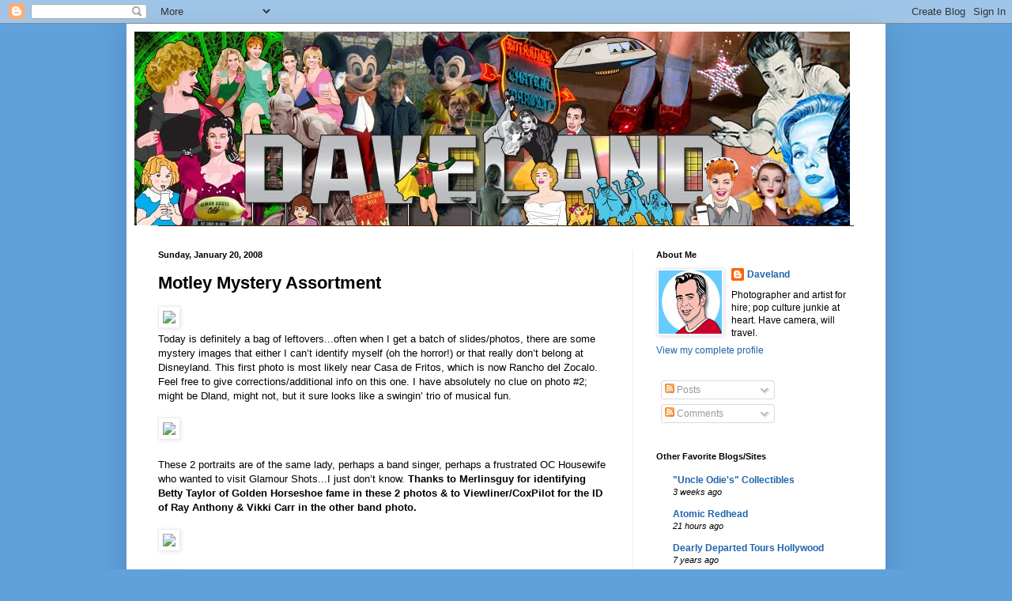

--- FILE ---
content_type: text/html; charset=UTF-8
request_url: https://davelandblog.blogspot.com/b/stats?style=BLACK_TRANSPARENT&timeRange=ALL_TIME&token=APq4FmCiaqm3cIxjKTXxbrSlfnfbUOKPuJfVKJWIQAaPOWGFOTaPZ9xHg2_Ve2dgubzssFNt0U9eIrs3RWcCXJW80nYO2Si5VQ
body_size: -8
content:
{"total":10085260,"sparklineOptions":{"backgroundColor":{"fillOpacity":0.1,"fill":"#000000"},"series":[{"areaOpacity":0.3,"color":"#202020"}]},"sparklineData":[[0,26],[1,100],[2,48],[3,96],[4,17],[5,52],[6,37],[7,38],[8,53],[9,43],[10,22],[11,66],[12,49],[13,43],[14,35],[15,33],[16,44],[17,28],[18,38],[19,55],[20,39],[21,40],[22,38],[23,24],[24,31],[25,24],[26,47],[27,57],[28,61],[29,23]],"nextTickMs":20571}

--- FILE ---
content_type: text/html; charset=utf-8
request_url: https://www.google.com/recaptcha/api2/aframe
body_size: 267
content:
<!DOCTYPE HTML><html><head><meta http-equiv="content-type" content="text/html; charset=UTF-8"></head><body><script nonce="6lydYkZzdYKN59ibsWebFQ">/** Anti-fraud and anti-abuse applications only. See google.com/recaptcha */ try{var clients={'sodar':'https://pagead2.googlesyndication.com/pagead/sodar?'};window.addEventListener("message",function(a){try{if(a.source===window.parent){var b=JSON.parse(a.data);var c=clients[b['id']];if(c){var d=document.createElement('img');d.src=c+b['params']+'&rc='+(localStorage.getItem("rc::a")?sessionStorage.getItem("rc::b"):"");window.document.body.appendChild(d);sessionStorage.setItem("rc::e",parseInt(sessionStorage.getItem("rc::e")||0)+1);localStorage.setItem("rc::h",'1768499852266');}}}catch(b){}});window.parent.postMessage("_grecaptcha_ready", "*");}catch(b){}</script></body></html>